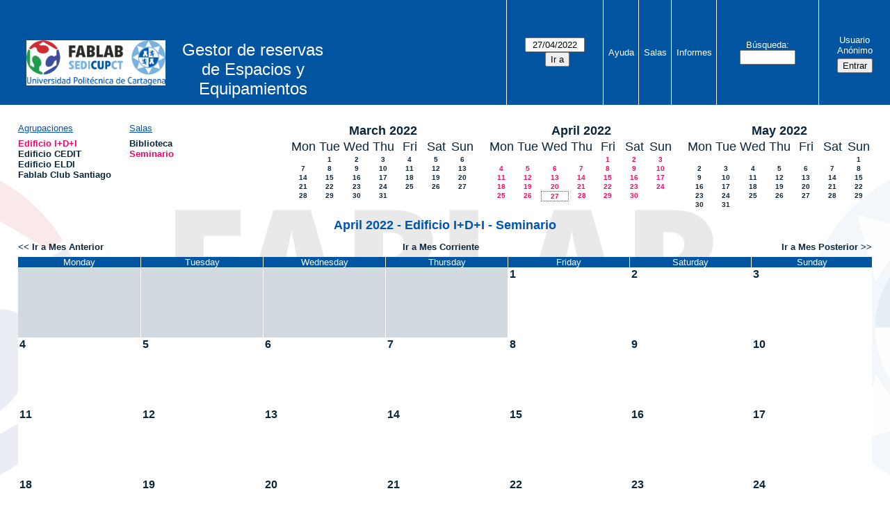

--- FILE ---
content_type: text/html; charset=utf-8
request_url: https://www.sedicupct-fablab.upct.es/mrbs/month.php?year=2022&month=4&day=27&area=1&room=8
body_size: 3969
content:
<!DOCTYPE html>
<!--[if lte IE 9]>
<html lang="es" class="unsupported_browser">
<![endif]-->
<!--[if (!IE)|(gt IE 9)]><!-->
<html lang="es">
<!--<![endif]-->
<head>
<meta charset="utf-8">
<meta http-equiv="X-UA-Compatible" content="IE=edge">
<meta name="csrf_token" content="991240dda1d2203aee0c15c54dbbdfd5742fabf163795c8ed6e9d519d444e900">
<title>Sistema de Reservas de Salas y Aulas</title>
  <link href="jquery/ui/css/jquery-ui.structure.min.css" rel="stylesheet" type="text/css">
  <link href="jquery/ui/css/sunny/jquery-ui.theme.min.css" rel="stylesheet" type="text/css">
  <link href="jquery/datatables/css/jquery.dataTables.min.css" rel="stylesheet" type="text/css">
  <link href="jquery/datatables/css/buttons.dataTables.css" rel="stylesheet" type="text/css">
  <link href="jquery/datatables/css/fixedColumns.dataTables.min.css" rel="stylesheet" type="text/css">
  <link href="jquery/datatables/css/colReorder.dataTables.css" rel="stylesheet" type="text/css">
      
    <link rel="stylesheet" href="css/mrbs.css.php" type="text/css">
        <link rel="stylesheet" media="print" href="css/mrbs-print.css.php" type="text/css">
    <!--[if IE]>
    <link rel="stylesheet" href="css/mrbs-ie.css" type="text/css">
    <![endif]-->
          <link rel="stylesheet" href="css/custom.css" type="text/css">
          <meta name="robots" content="noindex, nofollow">
  <script type="text/javascript" src="jquery/jquery-3.2.1.min.js"></script>
    <script type="text/javascript" src="jquery/jquery-migrate-3.0.0.min.js"></script>
    <script type="text/javascript" src="jquery/ui/jquery-ui.min.js"></script>
  <script type="text/javascript" src="jquery/ui/i18n/datepicker-es.js"></script>    
<script type="text/javascript">
  //<![CDATA[
    function init(params)
  {
  }
  //]]>
</script>

<script type="text/javascript" src="js/functions.js.php?area=1"></script>
<script type="text/javascript" src="js/datepicker.js.php?area=1"></script>
<script type="text/javascript" src="js/general.js.php?area=1"></script>

    
  <script type="text/javascript" src="js/refresh.js.php?area=1"></script>
  
<!--[if lte IE 8]>
      <script src="js/html5shiv.min.js"></script>
    <![endif]-->
    
<script type="text/javascript">

//<![CDATA[


$(window).on('load', function() {

  var args = {area: '1',
              room: '8',
              page: 'month',
              page_date: '2022-04-27',
              isAdmin: false};
    init(args);

});


//]]>
</script>
<style type="text/css"> #turnkey-credit { font-family: Tahoma,Sans,Arial,Helvetica,Verdana,sans-serif; font-size: 11px; text-align: center; } #turnkey-credit a { text-decoration: none; } #turnkey-credit a:hover { text-decoration: underline; } body.wp-admin #turnkey-credit, body#image #turnkey-credit, body#media-upload #turnkey-credit { display: none; } </style></head>
<body class="non_js month">
    <script type="text/javascript">
      //<![CDATA[
      $('body').addClass('js').removeClass('non_js');
      //]]>
    </script> 
    <div class="unsupported_message">
<header class="banner simple">
<nav>
<ul>
<li>
<div class="company">
<div class="logo">
<a href="https://www.sedicupct-fablab.upct.es">
<img src="../../wp-content/uploads/2021/11/Nuevo-Logo-Fablab.png" alt="SEDICUPCT-FABLAB"></a>
</div>
<div id="more_info">Gestor de reservas de Espacios y Equipamientos</div>
<div class="mrbs">
<a href="index.php">Sistema de Reservas de Salas y Aulas</a>
</div>
</div>
</li>
</ul>
</nav>
</header>
<div class="contents">
<p>Unfortunately your browser isn't supported by MRBS.  You will need to upgrade to a more recent version, or else use another browser.</p>
</div>
</div>
<header class="banner">
<nav>
<ul>
<li>
<div class="company">
<div class="logo">
<a href="https://www.sedicupct-fablab.upct.es">
<img src="../../wp-content/uploads/2021/11/Nuevo-Logo-Fablab.png" alt="SEDICUPCT-FABLAB"></a>
</div>
<div id="more_info">Gestor de reservas de Espacios y Equipamientos</div>
<div class="mrbs">
<a href="index.php">Sistema de Reservas de Salas y Aulas</a>
</div>
</div>
</li>
<li>
<form id="form_nav" method="get" action="day.php">
<input type="hidden" name="csrf_token" value="991240dda1d2203aee0c15c54dbbdfd5742fabf163795c8ed6e9d519d444e900">
<input type="hidden" name="area" value="1">
<input type="hidden" name="room" value="8">
<input type="date" name="page_date" value="2022-04-27" required data-submit="form_nav">
<input type="submit" value="Ir a">
</form>
</li>
<li>
<a href="help.php?day=27&amp;month=4&amp;year=2022&amp;area=1&amp;room=8">Ayuda</a>
</li>
<li>
<a href="admin.php?day=27&amp;month=4&amp;year=2022&amp;area=1&amp;room=8">Salas</a>
</li>
<li>
<a href="report.php?day=27&amp;month=4&amp;year=2022&amp;area=1&amp;room=8">Informes</a>
</li>
<li>
<label><a href="search.php?advanced=1">Búsqueda</a></label>
<form id="header_search" method="post" action="search.php">
<input type="hidden" name="csrf_token" value="991240dda1d2203aee0c15c54dbbdfd5742fabf163795c8ed6e9d519d444e900">
<input type="hidden" name="day" value="27">
<input type="hidden" name="month" value="4">
<input type="hidden" name="year" value="2022">
<input type="hidden" name="area" value="1">
<input type="hidden" name="room" value="8">
<input type="search" name="search_str" required>
</form>
</li>
<li id="logon_box">
<a href="">Usuario Anónimo</a>
<form method="post" action="admin.php">
<input type="hidden" name="csrf_token" value="991240dda1d2203aee0c15c54dbbdfd5742fabf163795c8ed6e9d519d444e900">
<input type="hidden" name="target_url" value="month.php?year=2022&amp;month=4&amp;day=27&amp;area=1&amp;room=8">
<input type="hidden" name="action" value="QueryName">
<input type="submit" value="Entrar">
</form>
</li>
</ul>
</nav>
</header>
<div class="contents">
<div id="dwm_header" class="screenonly">
<div id="dwm_areas">
<h3>Agrupaciones</h3>
<ul>
<li><a href="month.php?year=2022&amp;month=4&amp;day=27&amp;area=1"><span class="current">Edificio I+D+I</span></a></li>
<li><a href="month.php?year=2022&amp;month=4&amp;day=27&amp;area=5"><span>Edificio CEDIT</span></a></li>
<li><a href="month.php?year=2022&amp;month=4&amp;day=27&amp;area=4"><span>Edificio ELDI</span></a></li>
<li><a href="month.php?year=2022&amp;month=4&amp;day=27&amp;area=6"><span>Fablab Club Santiago</span></a></li>
</ul>
</div>
<div id="dwm_rooms">
<h3>Salas</h3><ul>
<li><a href="month.php?year=2022&amp;month=4&amp;day=27&amp;area=1&amp;room=14"><span>Biblioteca</span></a></li>
<li><a href="month.php?year=2022&amp;month=4&amp;day=27&amp;area=1&amp;room=8"><span class="current">Seminario</span></a></li>
</ul>
</div>
<nav id="cals">
<div id="cal_last">
<table class="calendar">
<thead>
<tr>
<th colspan="7"><a href="month.php?year=2022&amp;month=3&amp;day=27&amp;area=1&amp;room=8">March&nbsp;2022</a></th>
</tr>
<tr>
<th class="day_weekday">Mon</th>
<th class="day_weekday">Tue</th>
<th class="day_weekday">Wed</th>
<th class="day_weekday">Thu</th>
<th class="day_weekday">Fri</th>
<th class="day_weekend">Sat</th>
<th class="day_weekend">Sun</th>
</tr>
</thead>
<tbody>
<tr>
<td class="day_weekday"></td>
<td class="day_weekday"><a href="month.php?year=2022&amp;month=3&amp;day=1&amp;area=1&amp;room=8">1</a></td>
<td class="day_weekday"><a href="month.php?year=2022&amp;month=3&amp;day=2&amp;area=1&amp;room=8">2</a></td>
<td class="day_weekday"><a href="month.php?year=2022&amp;month=3&amp;day=3&amp;area=1&amp;room=8">3</a></td>
<td class="day_weekday"><a href="month.php?year=2022&amp;month=3&amp;day=4&amp;area=1&amp;room=8">4</a></td>
<td class="day_weekend"><a href="month.php?year=2022&amp;month=3&amp;day=5&amp;area=1&amp;room=8">5</a></td>
<td class="day_weekend"><a href="month.php?year=2022&amp;month=3&amp;day=6&amp;area=1&amp;room=8">6</a></td>
</tr>
<tr>
<td class="day_weekday"><a href="month.php?year=2022&amp;month=3&amp;day=7&amp;area=1&amp;room=8">7</a></td>
<td class="day_weekday"><a href="month.php?year=2022&amp;month=3&amp;day=8&amp;area=1&amp;room=8">8</a></td>
<td class="day_weekday"><a href="month.php?year=2022&amp;month=3&amp;day=9&amp;area=1&amp;room=8">9</a></td>
<td class="day_weekday"><a href="month.php?year=2022&amp;month=3&amp;day=10&amp;area=1&amp;room=8">10</a></td>
<td class="day_weekday"><a href="month.php?year=2022&amp;month=3&amp;day=11&amp;area=1&amp;room=8">11</a></td>
<td class="day_weekend"><a href="month.php?year=2022&amp;month=3&amp;day=12&amp;area=1&amp;room=8">12</a></td>
<td class="day_weekend"><a href="month.php?year=2022&amp;month=3&amp;day=13&amp;area=1&amp;room=8">13</a></td>
</tr>
<tr>
<td class="day_weekday"><a href="month.php?year=2022&amp;month=3&amp;day=14&amp;area=1&amp;room=8">14</a></td>
<td class="day_weekday"><a href="month.php?year=2022&amp;month=3&amp;day=15&amp;area=1&amp;room=8">15</a></td>
<td class="day_weekday"><a href="month.php?year=2022&amp;month=3&amp;day=16&amp;area=1&amp;room=8">16</a></td>
<td class="day_weekday"><a href="month.php?year=2022&amp;month=3&amp;day=17&amp;area=1&amp;room=8">17</a></td>
<td class="day_weekday"><a href="month.php?year=2022&amp;month=3&amp;day=18&amp;area=1&amp;room=8">18</a></td>
<td class="day_weekend"><a href="month.php?year=2022&amp;month=3&amp;day=19&amp;area=1&amp;room=8">19</a></td>
<td class="day_weekend"><a href="month.php?year=2022&amp;month=3&amp;day=20&amp;area=1&amp;room=8">20</a></td>
</tr>
<tr>
<td class="day_weekday"><a href="month.php?year=2022&amp;month=3&amp;day=21&amp;area=1&amp;room=8">21</a></td>
<td class="day_weekday"><a href="month.php?year=2022&amp;month=3&amp;day=22&amp;area=1&amp;room=8">22</a></td>
<td class="day_weekday"><a href="month.php?year=2022&amp;month=3&amp;day=23&amp;area=1&amp;room=8">23</a></td>
<td class="day_weekday"><a href="month.php?year=2022&amp;month=3&amp;day=24&amp;area=1&amp;room=8">24</a></td>
<td class="day_weekday"><a href="month.php?year=2022&amp;month=3&amp;day=25&amp;area=1&amp;room=8">25</a></td>
<td class="day_weekend"><a href="month.php?year=2022&amp;month=3&amp;day=26&amp;area=1&amp;room=8">26</a></td>
<td class="day_weekend"><a href="month.php?year=2022&amp;month=3&amp;day=27&amp;area=1&amp;room=8">27</a></td>
</tr>
<tr>
<td class="day_weekday"><a href="month.php?year=2022&amp;month=3&amp;day=28&amp;area=1&amp;room=8">28</a></td>
<td class="day_weekday"><a href="month.php?year=2022&amp;month=3&amp;day=29&amp;area=1&amp;room=8">29</a></td>
<td class="day_weekday"><a href="month.php?year=2022&amp;month=3&amp;day=30&amp;area=1&amp;room=8">30</a></td>
<td class="day_weekday"><a href="month.php?year=2022&amp;month=3&amp;day=31&amp;area=1&amp;room=8">31</a></td>
<td class="day_weekday day_blank"></td>
<td class="day_weekend day_blank"></td>
<td class="day_weekend day_blank"></td>
</tr>
</tbody>
</table>
</div>
<div id="cal_this">
<table class="calendar">
<thead>
<tr>
<th colspan="7"><a href="month.php?year=2022&amp;month=4&amp;day=27&amp;area=1&amp;room=8">April&nbsp;2022</a></th>
</tr>
<tr>
<th class="day_weekday">Mon</th>
<th class="day_weekday">Tue</th>
<th class="day_weekday">Wed</th>
<th class="day_weekday">Thu</th>
<th class="day_weekday">Fri</th>
<th class="day_weekend">Sat</th>
<th class="day_weekend">Sun</th>
</tr>
</thead>
<tbody>
<tr>
<td class="day_weekday day_blank"></td>
<td class="day_weekday day_blank"></td>
<td class="day_weekday day_blank"></td>
<td class="day_weekday"></td>
<td class="day_weekday"><a class="current" href="month.php?year=2022&amp;month=4&amp;day=1&amp;area=1&amp;room=8">1</a></td>
<td class="day_weekend"><a class="current" href="month.php?year=2022&amp;month=4&amp;day=2&amp;area=1&amp;room=8">2</a></td>
<td class="day_weekend"><a class="current" href="month.php?year=2022&amp;month=4&amp;day=3&amp;area=1&amp;room=8">3</a></td>
</tr>
<tr>
<td class="day_weekday"><a class="current" href="month.php?year=2022&amp;month=4&amp;day=4&amp;area=1&amp;room=8">4</a></td>
<td class="day_weekday"><a class="current" href="month.php?year=2022&amp;month=4&amp;day=5&amp;area=1&amp;room=8">5</a></td>
<td class="day_weekday"><a class="current" href="month.php?year=2022&amp;month=4&amp;day=6&amp;area=1&amp;room=8">6</a></td>
<td class="day_weekday"><a class="current" href="month.php?year=2022&amp;month=4&amp;day=7&amp;area=1&amp;room=8">7</a></td>
<td class="day_weekday"><a class="current" href="month.php?year=2022&amp;month=4&amp;day=8&amp;area=1&amp;room=8">8</a></td>
<td class="day_weekend"><a class="current" href="month.php?year=2022&amp;month=4&amp;day=9&amp;area=1&amp;room=8">9</a></td>
<td class="day_weekend"><a class="current" href="month.php?year=2022&amp;month=4&amp;day=10&amp;area=1&amp;room=8">10</a></td>
</tr>
<tr>
<td class="day_weekday"><a class="current" href="month.php?year=2022&amp;month=4&amp;day=11&amp;area=1&amp;room=8">11</a></td>
<td class="day_weekday"><a class="current" href="month.php?year=2022&amp;month=4&amp;day=12&amp;area=1&amp;room=8">12</a></td>
<td class="day_weekday"><a class="current" href="month.php?year=2022&amp;month=4&amp;day=13&amp;area=1&amp;room=8">13</a></td>
<td class="day_weekday"><a class="current" href="month.php?year=2022&amp;month=4&amp;day=14&amp;area=1&amp;room=8">14</a></td>
<td class="day_weekday"><a class="current" href="month.php?year=2022&amp;month=4&amp;day=15&amp;area=1&amp;room=8">15</a></td>
<td class="day_weekend"><a class="current" href="month.php?year=2022&amp;month=4&amp;day=16&amp;area=1&amp;room=8">16</a></td>
<td class="day_weekend"><a class="current" href="month.php?year=2022&amp;month=4&amp;day=17&amp;area=1&amp;room=8">17</a></td>
</tr>
<tr>
<td class="day_weekday"><a class="current" href="month.php?year=2022&amp;month=4&amp;day=18&amp;area=1&amp;room=8">18</a></td>
<td class="day_weekday"><a class="current" href="month.php?year=2022&amp;month=4&amp;day=19&amp;area=1&amp;room=8">19</a></td>
<td class="day_weekday"><a class="current" href="month.php?year=2022&amp;month=4&amp;day=20&amp;area=1&amp;room=8">20</a></td>
<td class="day_weekday"><a class="current" href="month.php?year=2022&amp;month=4&amp;day=21&amp;area=1&amp;room=8">21</a></td>
<td class="day_weekday"><a class="current" href="month.php?year=2022&amp;month=4&amp;day=22&amp;area=1&amp;room=8">22</a></td>
<td class="day_weekend"><a class="current" href="month.php?year=2022&amp;month=4&amp;day=23&amp;area=1&amp;room=8">23</a></td>
<td class="day_weekend"><a class="current" href="month.php?year=2022&amp;month=4&amp;day=24&amp;area=1&amp;room=8">24</a></td>
</tr>
<tr>
<td class="day_weekday"><a class="current" href="month.php?year=2022&amp;month=4&amp;day=25&amp;area=1&amp;room=8">25</a></td>
<td class="day_weekday"><a class="current" href="month.php?year=2022&amp;month=4&amp;day=26&amp;area=1&amp;room=8">26</a></td>
<td class="day_weekday" id="sticky_day"><a class="current" href="month.php?year=2022&amp;month=4&amp;day=27&amp;area=1&amp;room=8">27</a></td>
<td class="day_weekday"><a class="current" href="month.php?year=2022&amp;month=4&amp;day=28&amp;area=1&amp;room=8">28</a></td>
<td class="day_weekday"><a class="current" href="month.php?year=2022&amp;month=4&amp;day=29&amp;area=1&amp;room=8">29</a></td>
<td class="day_weekend"><a class="current" href="month.php?year=2022&amp;month=4&amp;day=30&amp;area=1&amp;room=8">30</a></td>
<td class="day_weekend day_blank"></td>
</tr>
</tbody>
</table>
</div>
<div id="cal_next">
<table class="calendar">
<thead>
<tr>
<th colspan="7"><a href="month.php?year=2022&amp;month=5&amp;day=27&amp;area=1&amp;room=8">May&nbsp;2022</a></th>
</tr>
<tr>
<th class="day_weekday">Mon</th>
<th class="day_weekday">Tue</th>
<th class="day_weekday">Wed</th>
<th class="day_weekday">Thu</th>
<th class="day_weekday">Fri</th>
<th class="day_weekend">Sat</th>
<th class="day_weekend">Sun</th>
</tr>
</thead>
<tbody>
<tr>
<td class="day_weekday day_blank"></td>
<td class="day_weekday day_blank"></td>
<td class="day_weekday day_blank"></td>
<td class="day_weekday day_blank"></td>
<td class="day_weekday day_blank"></td>
<td class="day_weekend"></td>
<td class="day_weekend"><a href="month.php?year=2022&amp;month=5&amp;day=1&amp;area=1&amp;room=8">1</a></td>
</tr>
<tr>
<td class="day_weekday"><a href="month.php?year=2022&amp;month=5&amp;day=2&amp;area=1&amp;room=8">2</a></td>
<td class="day_weekday"><a href="month.php?year=2022&amp;month=5&amp;day=3&amp;area=1&amp;room=8">3</a></td>
<td class="day_weekday"><a href="month.php?year=2022&amp;month=5&amp;day=4&amp;area=1&amp;room=8">4</a></td>
<td class="day_weekday"><a href="month.php?year=2022&amp;month=5&amp;day=5&amp;area=1&amp;room=8">5</a></td>
<td class="day_weekday"><a href="month.php?year=2022&amp;month=5&amp;day=6&amp;area=1&amp;room=8">6</a></td>
<td class="day_weekend"><a href="month.php?year=2022&amp;month=5&amp;day=7&amp;area=1&amp;room=8">7</a></td>
<td class="day_weekend"><a href="month.php?year=2022&amp;month=5&amp;day=8&amp;area=1&amp;room=8">8</a></td>
</tr>
<tr>
<td class="day_weekday"><a href="month.php?year=2022&amp;month=5&amp;day=9&amp;area=1&amp;room=8">9</a></td>
<td class="day_weekday"><a href="month.php?year=2022&amp;month=5&amp;day=10&amp;area=1&amp;room=8">10</a></td>
<td class="day_weekday"><a href="month.php?year=2022&amp;month=5&amp;day=11&amp;area=1&amp;room=8">11</a></td>
<td class="day_weekday"><a href="month.php?year=2022&amp;month=5&amp;day=12&amp;area=1&amp;room=8">12</a></td>
<td class="day_weekday"><a href="month.php?year=2022&amp;month=5&amp;day=13&amp;area=1&amp;room=8">13</a></td>
<td class="day_weekend"><a href="month.php?year=2022&amp;month=5&amp;day=14&amp;area=1&amp;room=8">14</a></td>
<td class="day_weekend"><a href="month.php?year=2022&amp;month=5&amp;day=15&amp;area=1&amp;room=8">15</a></td>
</tr>
<tr>
<td class="day_weekday"><a href="month.php?year=2022&amp;month=5&amp;day=16&amp;area=1&amp;room=8">16</a></td>
<td class="day_weekday"><a href="month.php?year=2022&amp;month=5&amp;day=17&amp;area=1&amp;room=8">17</a></td>
<td class="day_weekday"><a href="month.php?year=2022&amp;month=5&amp;day=18&amp;area=1&amp;room=8">18</a></td>
<td class="day_weekday"><a href="month.php?year=2022&amp;month=5&amp;day=19&amp;area=1&amp;room=8">19</a></td>
<td class="day_weekday"><a href="month.php?year=2022&amp;month=5&amp;day=20&amp;area=1&amp;room=8">20</a></td>
<td class="day_weekend"><a href="month.php?year=2022&amp;month=5&amp;day=21&amp;area=1&amp;room=8">21</a></td>
<td class="day_weekend"><a href="month.php?year=2022&amp;month=5&amp;day=22&amp;area=1&amp;room=8">22</a></td>
</tr>
<tr>
<td class="day_weekday"><a href="month.php?year=2022&amp;month=5&amp;day=23&amp;area=1&amp;room=8">23</a></td>
<td class="day_weekday"><a href="month.php?year=2022&amp;month=5&amp;day=24&amp;area=1&amp;room=8">24</a></td>
<td class="day_weekday"><a href="month.php?year=2022&amp;month=5&amp;day=25&amp;area=1&amp;room=8">25</a></td>
<td class="day_weekday"><a href="month.php?year=2022&amp;month=5&amp;day=26&amp;area=1&amp;room=8">26</a></td>
<td class="day_weekday"><a href="month.php?year=2022&amp;month=5&amp;day=27&amp;area=1&amp;room=8">27</a></td>
<td class="day_weekend"><a href="month.php?year=2022&amp;month=5&amp;day=28&amp;area=1&amp;room=8">28</a></td>
<td class="day_weekend"><a href="month.php?year=2022&amp;month=5&amp;day=29&amp;area=1&amp;room=8">29</a></td>
</tr>
<tr>
<td class="day_weekday"><a href="month.php?year=2022&amp;month=5&amp;day=30&amp;area=1&amp;room=8">30</a></td>
<td class="day_weekday"><a href="month.php?year=2022&amp;month=5&amp;day=31&amp;area=1&amp;room=8">31</a></td>
<td class="day_weekday day_blank"></td>
<td class="day_weekday day_blank"></td>
<td class="day_weekday day_blank"></td>
<td class="day_weekend day_blank"></td>
<td class="day_weekend day_blank"></td>
</tr>
</tbody>
</table>
</div>
</nav>
</div>
<div id="dwm">
<h2>April 2022 - Edificio I+D+I - Seminario</h2>
</div>

<nav class="date_nav">
  <a class="date_before" href="month.php?area=1&amp;room=8&amp;year=2022&amp;month=3&amp;day=27">Ir a Mes Anterior</a>
  <a class="date_now" href="month.php?area=1&amp;room=8&amp;year=2026&amp;month=01&amp;day=27">Ir a Mes Corriente</a>
  <a class="date_after" href="month.php?area=1&amp;room=8&amp;year=2022&amp;month=5&amp;day=27">Ir a Mes Posterior</a>
</nav>
<table class="dwm_main" id="month_main">
<thead>
<tr>
<th>Monday</th><th>Tuesday</th><th>Wednesday</th><th>Thursday</th><th>Friday</th><th>Saturday</th><th>Sunday</th>
</tr>
</thead>
<tbody>
<tr>
<td class="invalid"><div class="cell_container">&nbsp;</div></td>
<td class="invalid"><div class="cell_container">&nbsp;</div></td>
<td class="invalid"><div class="cell_container">&nbsp;</div></td>
<td class="invalid"><div class="cell_container">&nbsp;</div></td>
<td class="valid">
<div class="cell_container">
<div class="cell_header">
<a class="monthday" href="day.php?year=2022&amp;month=4&amp;day=1&amp;area=1">1</a>
</div>
<a class="new_booking" href="edit_entry.php?room=8&amp;area=1&amp;year=2022&amp;month=4&amp;day=1&amp;hour=7&amp;minute=0">
</a>
</div>
</td>
<td class="valid">
<div class="cell_container">
<div class="cell_header">
<a class="monthday" href="day.php?year=2022&amp;month=4&amp;day=2&amp;area=1">2</a>
</div>
<a class="new_booking" href="edit_entry.php?room=8&amp;area=1&amp;year=2022&amp;month=4&amp;day=2&amp;hour=7&amp;minute=0">
</a>
</div>
</td>
<td class="valid">
<div class="cell_container">
<div class="cell_header">
<a class="monthday" href="day.php?year=2022&amp;month=4&amp;day=3&amp;area=1">3</a>
</div>
<a class="new_booking" href="edit_entry.php?room=8&amp;area=1&amp;year=2022&amp;month=4&amp;day=3&amp;hour=7&amp;minute=0">
</a>
</div>
</td>
</tr><tr>
<td class="valid">
<div class="cell_container">
<div class="cell_header">
<a class="monthday" href="day.php?year=2022&amp;month=4&amp;day=4&amp;area=1">4</a>
</div>
<a class="new_booking" href="edit_entry.php?room=8&amp;area=1&amp;year=2022&amp;month=4&amp;day=4&amp;hour=7&amp;minute=0">
</a>
</div>
</td>
<td class="valid">
<div class="cell_container">
<div class="cell_header">
<a class="monthday" href="day.php?year=2022&amp;month=4&amp;day=5&amp;area=1">5</a>
</div>
<a class="new_booking" href="edit_entry.php?room=8&amp;area=1&amp;year=2022&amp;month=4&amp;day=5&amp;hour=7&amp;minute=0">
</a>
</div>
</td>
<td class="valid">
<div class="cell_container">
<div class="cell_header">
<a class="monthday" href="day.php?year=2022&amp;month=4&amp;day=6&amp;area=1">6</a>
</div>
<a class="new_booking" href="edit_entry.php?room=8&amp;area=1&amp;year=2022&amp;month=4&amp;day=6&amp;hour=7&amp;minute=0">
</a>
</div>
</td>
<td class="valid">
<div class="cell_container">
<div class="cell_header">
<a class="monthday" href="day.php?year=2022&amp;month=4&amp;day=7&amp;area=1">7</a>
</div>
<a class="new_booking" href="edit_entry.php?room=8&amp;area=1&amp;year=2022&amp;month=4&amp;day=7&amp;hour=7&amp;minute=0">
</a>
</div>
</td>
<td class="valid">
<div class="cell_container">
<div class="cell_header">
<a class="monthday" href="day.php?year=2022&amp;month=4&amp;day=8&amp;area=1">8</a>
</div>
<a class="new_booking" href="edit_entry.php?room=8&amp;area=1&amp;year=2022&amp;month=4&amp;day=8&amp;hour=7&amp;minute=0">
</a>
</div>
</td>
<td class="valid">
<div class="cell_container">
<div class="cell_header">
<a class="monthday" href="day.php?year=2022&amp;month=4&amp;day=9&amp;area=1">9</a>
</div>
<a class="new_booking" href="edit_entry.php?room=8&amp;area=1&amp;year=2022&amp;month=4&amp;day=9&amp;hour=7&amp;minute=0">
</a>
</div>
</td>
<td class="valid">
<div class="cell_container">
<div class="cell_header">
<a class="monthday" href="day.php?year=2022&amp;month=4&amp;day=10&amp;area=1">10</a>
</div>
<a class="new_booking" href="edit_entry.php?room=8&amp;area=1&amp;year=2022&amp;month=4&amp;day=10&amp;hour=7&amp;minute=0">
</a>
</div>
</td>
</tr><tr>
<td class="valid">
<div class="cell_container">
<div class="cell_header">
<a class="monthday" href="day.php?year=2022&amp;month=4&amp;day=11&amp;area=1">11</a>
</div>
<a class="new_booking" href="edit_entry.php?room=8&amp;area=1&amp;year=2022&amp;month=4&amp;day=11&amp;hour=7&amp;minute=0">
</a>
</div>
</td>
<td class="valid">
<div class="cell_container">
<div class="cell_header">
<a class="monthday" href="day.php?year=2022&amp;month=4&amp;day=12&amp;area=1">12</a>
</div>
<a class="new_booking" href="edit_entry.php?room=8&amp;area=1&amp;year=2022&amp;month=4&amp;day=12&amp;hour=7&amp;minute=0">
</a>
</div>
</td>
<td class="valid">
<div class="cell_container">
<div class="cell_header">
<a class="monthday" href="day.php?year=2022&amp;month=4&amp;day=13&amp;area=1">13</a>
</div>
<a class="new_booking" href="edit_entry.php?room=8&amp;area=1&amp;year=2022&amp;month=4&amp;day=13&amp;hour=7&amp;minute=0">
</a>
</div>
</td>
<td class="valid">
<div class="cell_container">
<div class="cell_header">
<a class="monthday" href="day.php?year=2022&amp;month=4&amp;day=14&amp;area=1">14</a>
</div>
<a class="new_booking" href="edit_entry.php?room=8&amp;area=1&amp;year=2022&amp;month=4&amp;day=14&amp;hour=7&amp;minute=0">
</a>
</div>
</td>
<td class="valid">
<div class="cell_container">
<div class="cell_header">
<a class="monthday" href="day.php?year=2022&amp;month=4&amp;day=15&amp;area=1">15</a>
</div>
<a class="new_booking" href="edit_entry.php?room=8&amp;area=1&amp;year=2022&amp;month=4&amp;day=15&amp;hour=7&amp;minute=0">
</a>
</div>
</td>
<td class="valid">
<div class="cell_container">
<div class="cell_header">
<a class="monthday" href="day.php?year=2022&amp;month=4&amp;day=16&amp;area=1">16</a>
</div>
<a class="new_booking" href="edit_entry.php?room=8&amp;area=1&amp;year=2022&amp;month=4&amp;day=16&amp;hour=7&amp;minute=0">
</a>
</div>
</td>
<td class="valid">
<div class="cell_container">
<div class="cell_header">
<a class="monthday" href="day.php?year=2022&amp;month=4&amp;day=17&amp;area=1">17</a>
</div>
<a class="new_booking" href="edit_entry.php?room=8&amp;area=1&amp;year=2022&amp;month=4&amp;day=17&amp;hour=7&amp;minute=0">
</a>
</div>
</td>
</tr><tr>
<td class="valid">
<div class="cell_container">
<div class="cell_header">
<a class="monthday" href="day.php?year=2022&amp;month=4&amp;day=18&amp;area=1">18</a>
</div>
<a class="new_booking" href="edit_entry.php?room=8&amp;area=1&amp;year=2022&amp;month=4&amp;day=18&amp;hour=7&amp;minute=0">
</a>
</div>
</td>
<td class="valid">
<div class="cell_container">
<div class="cell_header">
<a class="monthday" href="day.php?year=2022&amp;month=4&amp;day=19&amp;area=1">19</a>
</div>
<a class="new_booking" href="edit_entry.php?room=8&amp;area=1&amp;year=2022&amp;month=4&amp;day=19&amp;hour=7&amp;minute=0">
</a>
</div>
</td>
<td class="valid">
<div class="cell_container">
<div class="cell_header">
<a class="monthday" href="day.php?year=2022&amp;month=4&amp;day=20&amp;area=1">20</a>
</div>
<a class="new_booking" href="edit_entry.php?room=8&amp;area=1&amp;year=2022&amp;month=4&amp;day=20&amp;hour=7&amp;minute=0">
</a>
</div>
</td>
<td class="valid">
<div class="cell_container">
<div class="cell_header">
<a class="monthday" href="day.php?year=2022&amp;month=4&amp;day=21&amp;area=1">21</a>
</div>
<a class="new_booking" href="edit_entry.php?room=8&amp;area=1&amp;year=2022&amp;month=4&amp;day=21&amp;hour=7&amp;minute=0">
</a>
</div>
</td>
<td class="valid">
<div class="cell_container">
<div class="cell_header">
<a class="monthday" href="day.php?year=2022&amp;month=4&amp;day=22&amp;area=1">22</a>
</div>
<a class="new_booking" href="edit_entry.php?room=8&amp;area=1&amp;year=2022&amp;month=4&amp;day=22&amp;hour=7&amp;minute=0">
</a>
</div>
</td>
<td class="valid">
<div class="cell_container">
<div class="cell_header">
<a class="monthday" href="day.php?year=2022&amp;month=4&amp;day=23&amp;area=1">23</a>
</div>
<a class="new_booking" href="edit_entry.php?room=8&amp;area=1&amp;year=2022&amp;month=4&amp;day=23&amp;hour=7&amp;minute=0">
</a>
</div>
</td>
<td class="valid">
<div class="cell_container">
<div class="cell_header">
<a class="monthday" href="day.php?year=2022&amp;month=4&amp;day=24&amp;area=1">24</a>
</div>
<a class="new_booking" href="edit_entry.php?room=8&amp;area=1&amp;year=2022&amp;month=4&amp;day=24&amp;hour=7&amp;minute=0">
</a>
</div>
</td>
</tr><tr>
<td class="valid">
<div class="cell_container">
<div class="cell_header">
<a class="monthday" href="day.php?year=2022&amp;month=4&amp;day=25&amp;area=1">25</a>
</div>
<a class="new_booking" href="edit_entry.php?room=8&amp;area=1&amp;year=2022&amp;month=4&amp;day=25&amp;hour=7&amp;minute=0">
</a>
</div>
</td>
<td class="valid">
<div class="cell_container">
<div class="cell_header">
<a class="monthday" href="day.php?year=2022&amp;month=4&amp;day=26&amp;area=1">26</a>
</div>
<a class="new_booking" href="edit_entry.php?room=8&amp;area=1&amp;year=2022&amp;month=4&amp;day=26&amp;hour=7&amp;minute=0">
</a>
</div>
</td>
<td class="valid">
<div class="cell_container">
<div class="cell_header">
<a class="monthday" href="day.php?year=2022&amp;month=4&amp;day=27&amp;area=1">27</a>
</div>
<a class="new_booking" href="edit_entry.php?room=8&amp;area=1&amp;year=2022&amp;month=4&amp;day=27&amp;hour=7&amp;minute=0">
</a>
</div>
</td>
<td class="valid">
<div class="cell_container">
<div class="cell_header">
<a class="monthday" href="day.php?year=2022&amp;month=4&amp;day=28&amp;area=1">28</a>
</div>
<a class="new_booking" href="edit_entry.php?room=8&amp;area=1&amp;year=2022&amp;month=4&amp;day=28&amp;hour=7&amp;minute=0">
</a>
</div>
</td>
<td class="valid">
<div class="cell_container">
<div class="cell_header">
<a class="monthday" href="day.php?year=2022&amp;month=4&amp;day=29&amp;area=1">29</a>
</div>
<a class="new_booking" href="edit_entry.php?room=8&amp;area=1&amp;year=2022&amp;month=4&amp;day=29&amp;hour=7&amp;minute=0">
</a>
</div>
</td>
<td class="valid">
<div class="cell_container">
<div class="cell_header">
<a class="monthday" href="day.php?year=2022&amp;month=4&amp;day=30&amp;area=1">30</a>
</div>
<a class="new_booking" href="edit_entry.php?room=8&amp;area=1&amp;year=2022&amp;month=4&amp;day=30&amp;hour=7&amp;minute=0">
</a>
</div>
</td>
<td class="invalid"><div class="cell_container">&nbsp;</div></td>
</tr>
</tbody>
</table>

<nav class="date_nav">
  <a class="date_before" href="month.php?area=1&amp;room=8&amp;year=2022&amp;month=3&amp;day=27">Ir a Mes Anterior</a>
  <a class="date_now" href="month.php?area=1&amp;room=8&amp;year=2026&amp;month=01&amp;day=27">Ir a Mes Corriente</a>
  <a class="date_after" href="month.php?area=1&amp;room=8&amp;year=2022&amp;month=5&amp;day=27">Ir a Mes Posterior</a>
</nav>
<table id="colour_key"><tr>
<td class="E">
<div class="celldiv slots1" title="Externa">
Externa</div></td>
<td class="I">
<div class="celldiv slots1" title="Interna">
Interna</div></td>
</tr></table>
</div><div class="screenonly trailer" id="trailer">
<div id="viewday">
<div class="trailer_label">
<a href="day.php?year=2022&amp;month=4&amp;day=27&amp;area=1&amp;room=8">Ver Día</a>
</div>
<div class="trailer_links">
<span><a href="day.php?year=2022&amp;month=04&amp;day=21&amp;area=1&amp;room=8">Apr 21</a></span>
 | <span><a href="day.php?year=2022&amp;month=04&amp;day=22&amp;area=1&amp;room=8">Apr 22</a></span>
 | <span><a href="day.php?year=2022&amp;month=04&amp;day=23&amp;area=1&amp;room=8">Apr 23</a></span>
 | <span><a href="day.php?year=2022&amp;month=04&amp;day=24&amp;area=1&amp;room=8">Apr 24</a></span>
 | <span><a href="day.php?year=2022&amp;month=04&amp;day=25&amp;area=1&amp;room=8">Apr 25</a></span>
 | <span><a href="day.php?year=2022&amp;month=04&amp;day=26&amp;area=1&amp;room=8">Apr 26</a></span>
 | <span class="current">[ <a href="day.php?year=2022&amp;month=04&amp;day=27&amp;area=1&amp;room=8">Apr 27</a> ]</span>
 | <span><a href="day.php?year=2022&amp;month=04&amp;day=28&amp;area=1&amp;room=8">Apr 28</a></span>
 | <span><a href="day.php?year=2022&amp;month=04&amp;day=29&amp;area=1&amp;room=8">Apr 29</a></span>
 | <span><a href="day.php?year=2022&amp;month=04&amp;day=30&amp;area=1&amp;room=8">Apr 30</a></span>
 | <span><a href="day.php?year=2022&amp;month=05&amp;day=01&amp;area=1&amp;room=8">May 01</a></span>
 | <span><a href="day.php?year=2022&amp;month=05&amp;day=02&amp;area=1&amp;room=8">May 02</a></span>
 | <span><a href="day.php?year=2022&amp;month=05&amp;day=03&amp;area=1&amp;room=8">May 03</a></span>
 | <span><a href="day.php?year=2022&amp;month=05&amp;day=04&amp;area=1&amp;room=8">May 04</a></span>
</div>
</div>
<div id="viewweek">
<div class="trailer_label">
<a href="week.php?year=2022&amp;month=4&amp;day=27&amp;area=1&amp;room=8">Ver Semana</a>
</div>
<div class="trailer_links">
  <a href="week.php?year=2022&amp;month=03&amp;day=30&amp;area=1&amp;room=8">Mar 28</a>
 |   <a href="week.php?year=2022&amp;month=04&amp;day=06&amp;area=1&amp;room=8">Apr 04</a>
 |   <a href="week.php?year=2022&amp;month=04&amp;day=13&amp;area=1&amp;room=8">Apr 11</a>
 |   <a href="week.php?year=2022&amp;month=04&amp;day=20&amp;area=1&amp;room=8">Apr 18</a>
 | <span class="current">
[   <a href="week.php?year=2022&amp;month=04&amp;day=27&amp;area=1&amp;room=8">Apr 25</a>
]</span>
 |   <a href="week.php?year=2022&amp;month=05&amp;day=04&amp;area=1&amp;room=8">May 02</a>
 |   <a href="week.php?year=2022&amp;month=05&amp;day=11&amp;area=1&amp;room=8">May 09</a>
 |   <a href="week.php?year=2022&amp;month=05&amp;day=18&amp;area=1&amp;room=8">May 16</a>
 |   <a href="week.php?year=2022&amp;month=05&amp;day=25&amp;area=1&amp;room=8">May 23</a>
</div>
</div>
<div id="viewmonth">
<div class="trailer_label">
<a href="month.php?year=2022&amp;month=4&amp;day=27&amp;area=1&amp;room=8">Ver Mes</a>
</div>
<div class="trailer_links">
  <a href="month.php?year=2022&amp;month=02&amp;day=27&amp;area=1&amp;room=8">Feb 2022</a>
 |   <a href="month.php?year=2022&amp;month=03&amp;day=27&amp;area=1&amp;room=8">Mar 2022</a>
 | <span class="current">
[   <a href="month.php?year=2022&amp;month=04&amp;day=27&amp;area=1&amp;room=8">Apr 2022</a>
]</span>
 |   <a href="month.php?year=2022&amp;month=05&amp;day=27&amp;area=1&amp;room=8">May 2022</a>
 |   <a href="month.php?year=2022&amp;month=06&amp;day=27&amp;area=1&amp;room=8">Jun 2022</a>
 |   <a href="month.php?year=2022&amp;month=07&amp;day=27&amp;area=1&amp;room=8">Jul 2022</a>
 |   <a href="month.php?year=2022&amp;month=08&amp;day=27&amp;area=1&amp;room=8">Aug 2022</a>
 |   <a href="month.php?year=2022&amp;month=09&amp;day=27&amp;area=1&amp;room=8">Sep 2022</a>
 |   <a href="month.php?year=2022&amp;month=10&amp;day=27&amp;area=1&amp;room=8">Oct 2022</a>
</div>
</div>
</div>

  <div id="turnkey-credit"> <div style="clear: both;"> <a href="https://www.turnkeylinux.org/wordpress">WordPress Appliance</a> - Powered by <a href="https://www.turnkeylinux.org">TurnKey Linux</a> </div> </div></body>
</html>
